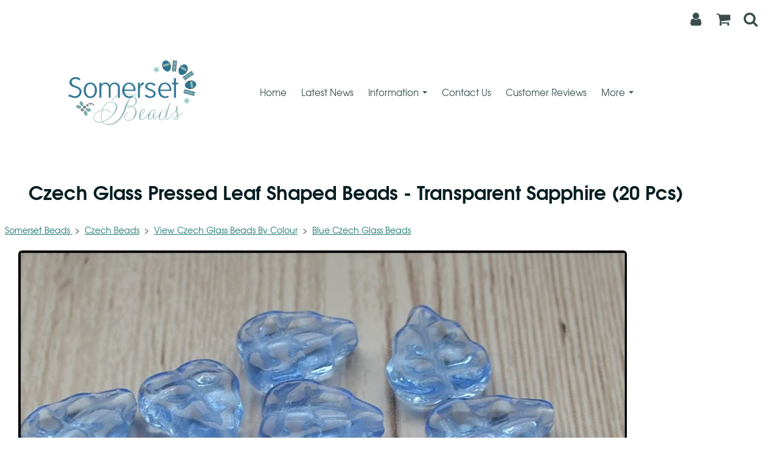

--- FILE ---
content_type: text/html; charset=utf-8
request_url: https://www.somersetbeads.co.uk/ourshop/prod_7713927-Czech-Glass-Pressed-Leaf-Shaped-Beads-Transparent-Sapphire-20-Pcs.html
body_size: 17280
content:

<!DOCTYPE html> <!--[if lt IE 7]> <html class="no-js ie lt-ie10 lt-ie9 lt-ie8 lt-ie7"> <![endif]--> <!--[if IE 7]> <html class="no-js ie ie7 lt-ie10 lt-ie9 lt-ie8"> <![endif]--> <!--[if IE 8]> <html class="no-js ie ie8 lt-ie10 lt-ie9"> <![endif]--> <!--[if IE 9]> <html class="no-js ie ie9 lt-ie10"> <![endif]--> <!--[if gt IE 9]> <html class="no-js ie not-ie-legacy"> <![endif]--> <!--[if !IE]><!--> <html class="wdk-theme no-js font-size--med"> <!--<![endif]--> <head> <meta http-equiv="X-UA-Compatible" content="IE=edge,chrome=1" /> <meta name="viewport" content="width=device-width, initial-scale=1.0" /> <meta name="format-detection" content="telephone=no" /> <link rel="stylesheet" href="https://assetsbeta.create-cdn.net/_assets/livesites/feature/content-builder/content-builder.min.css?c3a94556c6f2d86fe90489f8b8802cc0"> <title>Blue Czech Glass Pressed Leaf Beads | somersetbeads.co.uk</title> <meta name="keywords" content=""/> <meta name="description" content="These beautiful sapphire glass leaf shaped beads are perfect for jewellery making. Mix with other materials or use on their own as charms or dangles."/> <meta name="MSSmartTagsPreventParsing" content="TRUE"/> <link rel="shortcut icon" href="https://sites.create-cdn.net/sitefiles/33/2/3/332379/favicon.ico?69f98c8c2b7d1a009392a0746f76699c" /> <script src="https://assetsbeta.create-cdn.net/_assets/livesites/component/common/jquery-3.7.1.min.js?2c872dbe60f4ba70fb85356113d8b35e" type="text/javascript"></script><script src="https://assetsbeta.create-cdn.net/_assets/livesites/component/common/jquery-migrate-3.5.2.min.js?88d82ba2bc432aa8ea45a71fb47ebccf" type="text/javascript"></script><script src="/include/js/loader.js?98c962738508eab9bc1b11b07bdb26eb"></script><!-- Global site tag (gtag.js) - Google Analytics --><script type="text/javascript" src="https://www.googletagmanager.com/gtag/js?id=G-JNE452KQ6T" async></script><script type="text/javascript" >    var siteid = 332379;
    window.dataLayer = window.dataLayer || [];
    function gtag(){dataLayer.push(arguments);}
    gtag('js', new Date());
    gtag('config', 'G-JNE452KQ6T', {
      'siteid': siteid
    });

    gtag('config', 'G-KY8E2SKHRZ');    
    $(function(){
      if (window.events) {
        var shopCurrency = 'GBP';
        window.events.on('addToBasket', function (data, source) {
          if(gtag) {
            let item_list_id = 'product_page';
            let item_list_name = 'Product Page';

            if(source === 'category_page') {
              item_list_id = 'category_page';
              item_list_name = 'Category Page';
            }

            gtag("event", "add_to_cart", {
              currency: shopCurrency,
              value: data.price * data.quantity,
              items: [
                {
                item_id: data.ID,
                item_name: data.title,
                item_list_id: item_list_id,
                item_list_name: item_list_name,
                price: data.price,
                quantity: data.quantity,
                }
              ]
            });
          }
        });

        window.events.on('removeFromBasket', function (data) {
          if(gtag) {
            gtag("event", "remove_from_cart", {
              currency: shopCurrency,
              value: data.price * data.quantity,
              items: [
                {
                item_id: data.ID,
                item_name: data.title,
                item_list_id: 'basket',
                item_list_name: 'Basket',
                price: data.price,
                quantity: data.quantity,
                }
              ]
            });
          }
        })

        window.events.on('checkoutStart', function (data) {
          if(gtag) {
            let basketItems = data.basket.map(function(product) {
              return {
                item_id: product.ID,
                item_name: product.title,
                price: product.price,
                quantity: product.quantity
              }
            });

            gtag("event", "begin_checkout", {
              value: data.amount,
              currency: data.currency,
              items: basketItems
            });
          }

        });

        window.events.on('checkoutComplete', function (data) {
          if(gtag) {
            let basketItems = data.basket.map(function(product) {
              return {
                item_id: product.ID,
                item_name: product.title,
                price: product.price,
              }
            })

            gtag("event", "purchase", {
              currency: data.currency,
              transaction_id: data.transaction_id,
              value: data.amount,
              coupon: data.discount_code,
              shipping: data.postage_price,
              items: basketItems,
            })
          }
        });

        window.events.on('productView', function (data) {
          if(gtag) {
            gtag("event", "view_item", {
              currency: shopCurrency,
              value: 0,
              items: [
                {
                item_id: data.ID,
                item_name: data.title,
                item_list_id: "product_page",
                item_list_name: "Product Page",
                price: data.price
                }
              ]
            });
          }
        })

        window.events.on('checkoutStage', function (step) {
          if(gtag) {
            gtag("event", "checkout", {
              'step': step
            });
          }
        })

        window.events.on('formSubmitting', function(data){
          if(gtag) {
            gtag("event", "form_submit", data);
          }
        });
      }
    });
</script><link rel="stylesheet" type="text/css" href="https://fonts.googleapis.com/css?display=swap&family=Nunito:300,400,600,700"><style>@font-face {font-family: "font awesome";font-style: normal;font-weight: normal;font-display: swap;src: url("https://create-cdn.net/_assets/fonts/template-fonts/icons/fontawesome/fontawesome.eot?20141125");src: url("https://create-cdn.net/_assets/fonts/template-fonts/icons/fontawesome/fontawesome.eot?iefix&20141125") format("embedded-opentype"), url("https://create-cdn.net/_assets/fonts/template-fonts/icons/fontawesome/fontawesome.woff?20141125") format("woff"), url("https://create-cdn.net/_assets/fonts/template-fonts/icons/fontawesome/fontawesome.ttf?20141125") format("truetype"), url("https://create-cdn.net/_assets/fonts/template-fonts/icons/fontawesome/fontawesome.svg#font-awesome?20141125") format("svg"),url("https://create-cdn.net/_assets/fonts/template-fonts/icons/fontawesome/fontawesome.ttf?20141125") format("truetype")}@font-face {font-family: "texgyreadventor";font-style: normal;font-weight: normal;font-display: swap;src: url("https://create-cdn.net/_assets/fonts/template-fonts/regular/texgyreadventor/texgyreadventor.eot");src: url("https://create-cdn.net/_assets/fonts/template-fonts/regular/texgyreadventor/texgyreadventor.eot?iefix") format("embedded-opentype"), url("https://create-cdn.net/_assets/fonts/template-fonts/regular/texgyreadventor/texgyreadventor.woff") format("woff"), url("https://create-cdn.net/_assets/fonts/template-fonts/regular/texgyreadventor/texgyreadventor.ttf") format("truetype"), url("https://create-cdn.net/_assets/fonts/template-fonts/regular/texgyreadventor/texgyreadventor.svg#texgyreadventor") format("svg"),url("https://create-cdn.net/_assets/fonts/template-fonts/regular/texgyreadventor/texgyreadventor.ttf") format("truetype")}@font-face {font-family: "texgyreadventor";font-style: normal;font-weight: bold;font-display: swap;src: url("https://create-cdn.net/_assets/fonts/template-fonts/bold/texgyreadventor/texgyreadventor.eot");src: url("https://create-cdn.net/_assets/fonts/template-fonts/bold/texgyreadventor/texgyreadventor.eot?iefix") format("embedded-opentype"), url("https://create-cdn.net/_assets/fonts/template-fonts/bold/texgyreadventor/texgyreadventor.woff") format("woff"), url("https://create-cdn.net/_assets/fonts/template-fonts/bold/texgyreadventor/texgyreadventor.ttf") format("truetype"), url("https://create-cdn.net/_assets/fonts/template-fonts/bold/texgyreadventor/texgyreadventor.svg#texgyreadventor") format("svg"),url("https://create-cdn.net/_assets/fonts/template-fonts/bold/texgyreadventor/texgyreadventor.ttf") format("truetype")}@font-face {font-family: "texgyreadventor";font-style: italic;font-weight: bold;font-display: swap;src: url("https://create-cdn.net/_assets/fonts/template-fonts/bolditalic/texgyreadventor/texgyreadventor.eot");src: url("https://create-cdn.net/_assets/fonts/template-fonts/bolditalic/texgyreadventor/texgyreadventor.eot?iefix") format("embedded-opentype"), url("https://create-cdn.net/_assets/fonts/template-fonts/bolditalic/texgyreadventor/texgyreadventor.woff") format("woff"), url("https://create-cdn.net/_assets/fonts/template-fonts/bolditalic/texgyreadventor/texgyreadventor.ttf") format("truetype"), url("https://create-cdn.net/_assets/fonts/template-fonts/bolditalic/texgyreadventor/texgyreadventor.svg#texgyreadventor") format("svg"),url("https://create-cdn.net/_assets/fonts/template-fonts/bolditalic/texgyreadventor/texgyreadventor.ttf") format("truetype")}@font-face {font-family: "texgyreadventor";font-style: italic;font-weight: normal;font-display: swap;src: url("https://create-cdn.net/_assets/fonts/template-fonts/italic/texgyreadventor/texgyreadventor.eot");src: url("https://create-cdn.net/_assets/fonts/template-fonts/italic/texgyreadventor/texgyreadventor.eot?iefix") format("embedded-opentype"), url("https://create-cdn.net/_assets/fonts/template-fonts/italic/texgyreadventor/texgyreadventor.woff") format("woff"), url("https://create-cdn.net/_assets/fonts/template-fonts/italic/texgyreadventor/texgyreadventor.ttf") format("truetype"), url("https://create-cdn.net/_assets/fonts/template-fonts/italic/texgyreadventor/texgyreadventor.svg#texgyreadventor") format("svg"),url("https://create-cdn.net/_assets/fonts/template-fonts/italic/texgyreadventor/texgyreadventor.ttf") format("truetype")}@font-face {font-family: "texgyreadventor";font-style: normal;font-weight: normal;font-display: swap;src: url("https://create-cdn.net/_assets/fonts/template-fonts/regular/texgyreadventor/texgyreadventor.eot");src: url("https://create-cdn.net/_assets/fonts/template-fonts/regular/texgyreadventor/texgyreadventor.eot?iefix") format("embedded-opentype"), url("https://create-cdn.net/_assets/fonts/template-fonts/regular/texgyreadventor/texgyreadventor.woff") format("woff"), url("https://create-cdn.net/_assets/fonts/template-fonts/regular/texgyreadventor/texgyreadventor.ttf") format("truetype"), url("https://create-cdn.net/_assets/fonts/template-fonts/regular/texgyreadventor/texgyreadventor.svg#texgyreadventor") format("svg"),url("https://create-cdn.net/_assets/fonts/template-fonts/regular/texgyreadventor/texgyreadventor.ttf") format("truetype")}</style><script>window.createSite = {"pageid":"2975659","currency":{"code":"GBP","pre":"&pound;","aft":""},"product":{"ID":"7713927","title":"Czech Glass Pressed Leaf Shaped Beads - Transparent Sapphire (20 Pcs)","shortdesc":"","price":"0.90","sku":"IN00","weight":"0.010","was_price":"2.25","id":"7713927"}};</script>
					  <meta property="og:type"							content="product" />
					  <meta property="og:url"							content="https://www.somersetbeads.co.uk/ourshop/prod_7713927-Czech-Glass-Pressed-Leaf-Shaped-Beads-Transparent-Sapphire-20-Pcs.html" />
					  <link rel="canonical"								href="https://www.somersetbeads.co.uk/ourshop/prod_7713927-Czech-Glass-Pressed-Leaf-Shaped-Beads-Transparent-Sapphire-20-Pcs.html" />
					  <meta property="og:title"							content="Blue Czech Glass Pressed Leaf Beads | somersetbeads.co.uk" />

					  <meta property="og:description"					content="Transparent sapphire blue Czech glass pressed leaf shaped beads. Detailing on both sides of the bead. These beautiful glass leaf shaped beads are perfect for jewellery making. Mix with other materials or use on their own as charms or dangles.
Description:
Czech Pressed Glass Leaf Beads&amp;nbsp;
Size:
10mm x 9mm with a 0.8mm hole running the length of the bead
Material:
Czech Glass
Quantity:
Sold in packs of 20 beads
We have photographed beads close up, they may seem larger than they actually are. Please check the sizes specified in the product description.
Colours may vary due to different monitor settings
&amp;nbsp;

&amp;nbsp;
We aim to dispatch your order within 24 hours, orders place before 12pm are usually dispatched the same day
Postage&amp;nbsp;
Full details here&amp;nbsp; -&amp;nbsp;Postage Rates
&amp;nbsp;
We offer a money back guarantee on all purchases&amp;nbsp;find out more here
Have a question? Why not check our&amp;nbsp;FAQ&amp;nbsp;
Want to know more?&amp;nbsp;&amp;nbsp;contact us&amp;nbsp;and we will be happy to answer your questions.
&amp;nbsp;
&amp;nbsp;" />
					  <meta property="og:site_name"						content="Somerset Beads" />

					  <meta property="product:retailer_title"			content="Somerset Beads" />
					  <meta property="product:product_link"				content="https://www.somersetbeads.co.uk/ourshop/prod_7713927-Czech-Glass-Pressed-Leaf-Shaped-Beads-Transparent-Sapphire-20-Pcs.html" />
					  <meta property="product:retailer_part_no"			content="IN00" />

					  <meta property="product:price:amount"				content="0.90" />
					  <meta property="product:price:currency"			content="GBP" />
					  <meta name="twitter:card" content="product" />

					  <meta property="twitter:data1"					content="0.90 GBP" />
					  <meta property="twitter:label1"					content="PRICE" />
						<meta property="twitter:data2"					content="" />
	 					<meta property="twitter:label2"					content="DESCRIPTION" /> <meta property="og:image"			content="https://sites.create-cdn.net/siteimages/33/2/3/332379/19/7/8/19780896/1000x1000.jpg?1643123767" /><meta property="product:brand"					content="Somerset Beads" /><meta property="product:weight:value"				content="0.010" />
								<meta property="product:weight:units"				content="kg" /> <meta property="product:availability"						content="oos" /><script type="application/ld+json">{"@context":"http:\/\/schema.org","@type":"Product","description":"Transparent sapphire blue Czech glass pressed leaf shaped beads. Detailing on both sides of the bead. These beautiful glass leaf shaped beads are perfect for jewellery making. Mix with other materials or use on their own as charms or dangles.\r\nDescription:\r\nCzech Pressed Glass Leaf Beads&amp;nbsp;\r\nSize:\r\n10mm x 9mm with a 0.8mm hole running the length of the bead\r\nMaterial:\r\nCzech Glass\r\nQuantity:\r\nSold in packs of 20 beads\r\nWe have photographed beads close up, they may seem larger than they actually are. Please check the sizes specified in the product description.\r\nColours may vary due to different monitor settings\r\n&amp;nbsp;\r\n\r\n&amp;nbsp;\r\nWe aim to dispatch your order within 24 hours, orders place before 12pm are usually dispatched the same day\r\nPostage&amp;nbsp;\r\nFull details here&amp;nbsp; -&amp;nbsp;Postage Rates\r\n&amp;nbsp;\r\nWe offer a money back guarantee on all purchases&amp;nbsp;find out more here\r\nHave a question? Why not check our&amp;nbsp;FAQ&amp;nbsp;\r\nWant to know more?&amp;nbsp;&amp;nbsp;contact us&amp;nbsp;and we will be happy to answer your questions.\r\n&amp;nbsp;\r\n&amp;nbsp;","name":"Czech Glass Pressed Leaf Shaped Beads - Transparent Sapphire (20 Pcs)","image":"https:\/\/sites.create-cdn.net\/siteimages\/33\/2\/3\/332379\/19\/7\/8\/19780896\/1000x1000.jpg?1643123767","offers":{"@type":"Offer","priceCurrency":"GBP","price":"0.90","availability":"http:\/\/schema.org\/OutOfStock","shippingDetails":{"@type":"OfferShippingDetails","weight":{"@type":"QuantitativeValue","value":"0.010","unitCode":"KGM"}}},"weight":{"@type":"QuantitativeValue","value":"0.010","unitCode":"KGM"},"sku":"IN00"}</script><link rel="stylesheet" href="https://assetsbeta.create-cdn.net/_assets/livesites/component/modal/modal.min.css?0712ddff8bb7c2ec4838ba17b29103f7" /><link rel="stylesheet" href="https://assetsbeta.create-cdn.net/_assets/livesites/component/session/session.min.css?d14ed9b57555828f24e1c7c78a5bfc7b" /><script type="text/javascript" src="https://assetsbeta.create-cdn.net/_assets/livesites/component/modal/modal.min.js?66520fc5d9421d9b4022a8910d693cbe" async></script><script src="https://assetsbeta.create-cdn.net/_assets/livesites/component/session/session.min.js?e9b6512c3cd27c880a4cc1ed03166ee2" defer></script><script src="https://assetsbeta.create-cdn.net/_assets/livesites/component/page-events/page-events.min.js?64345003a6529e9ec6053cb77419e3db"></script><meta name="google-site-verification" content="w8HQavox9gLhF8G_CxDVw98VvptLF_whEeuUpk_1Ftw" /> <link rel="apple-touch-icon" href="images/apple-touch-icon.png"> <meta name="p:domain_verify" content="315c690593fe017e9ad144752732ff75"/> <meta name="msvalidate.01" content="A15161AF23F32747EDF0089E9376C20C" /> <!-- Start of StatCounter Code for Default Guide --> <script type="text/javascript">
var sc_project=8592630; 
var sc_invisible=1; 
var sc_security="e5af4571"; 
var scJsHost = (("https:" == document.location.protocol) ?
"https://secure." : "http://www.");
document.write("<sc"+"ript type='text/javascript' src='" +
scJsHost+
"statcounter.com/counter/counter.js'></"+"script>");
</script> <noscript><div class="statcounter"><a title="shopify
analytics tool" href="http://statcounter.com/shopify/"
target="_blank"><img class="statcounter"
src="//c.statcounter.com/8592630/0/e5af4571/1/" alt="shopify
analytics tool"></a></div></noscript> <!-- End of StatCounter Code for Default Guide --><html lang = "en"><script src="https://assetsbeta.create-cdn.net/_assets/livesites/component/basket/basket.min.js?e1679b6159bb71c40ac7e4cf026ab9d4" async type="text/javascript"></script><link rel='stylesheet' href='/theme.min.css?98c962738508eab9bc1b11b07bdb26eb' type='text/css' /><link rel="stylesheet" type="text/css" href="/palette.css?98c962738508eab9bc1b11b07bdb26eb" media="screen"><!--Theme JS--><script type="text/javascript">function detect_ie(){var e=window.navigator.userAgent,t=e.indexOf("MSIE ");if(t>0){parseInt(e.substring(t+5,e.indexOf(".",t)),10);document.querySelector("html").className+=" ie"}else{if(e.indexOf("Trident/")>0){var n=e.indexOf("rv:");parseInt(e.substring(n+3,e.indexOf(".",n)),10);document.querySelector("html").className+=" ie"}else{var d=e.indexOf("Edge/");if(!(d>0))return document.querySelector("html").className+=" not-ie",!1;parseInt(e.substring(d+5,e.indexOf(".",d)),10);document.querySelector("html").className+=" edge"}}}function hasFlexGapSupport(){const e=document.createElement("div");e.style.display="flex",e.style.flexDirection="column",e.style.rowGap="1px",e.appendChild(document.createElement("div")),e.appendChild(document.createElement("div")),document.body.appendChild(e);const t=1===e.scrollHeight;return e.parentNode.removeChild(e),t}document.addEventListener("DOMContentLoaded",(function(){detect_ie();/iPad|iPhone|iPod/.test(navigator.userAgent)&&!window.MSStream&&!hasFlexGapSupport()&&document.documentElement.classList.add("flex-gap-not-supported")}));</script><script type="application/ld+json">
				{
				  "@context": "http://schema.org",
				  "@type": "WebSite",
				  "url": "https://www.somersetbeads.co.uk/",
				  "potentialAction": {
				    "@type": "SearchAction",
				    "target": "https://www.somersetbeads.co.uk/shop/search.php?q={search_term_string}",
				    "query-input": "required name=search_term_string"
				  }
				}</script><script>!function(e,t,n){function r(e,t){return typeof e===t}function s(){var e,t,n,s,i,o,a;for(var l in w)if(w.hasOwnProperty(l)){if(e=[],t=w[l],t.name&&(e.push(t.name.toLowerCase()),t.options&&t.options.aliases&&t.options.aliases.length))for(n=0;n<t.options.aliases.length;n++)e.push(t.options.aliases[n].toLowerCase());for(s=r(t.fn,"function")?t.fn():t.fn,i=0;i<e.length;i++)o=e[i],a=o.split("."),1===a.length?S[a[0]]=s:(!S[a[0]]||S[a[0]]instanceof Boolean||(S[a[0]]=new Boolean(S[a[0]])),S[a[0]][a[1]]=s),y.push((s?"":"no-")+a.join("-"))}}function i(e){var t=b.className,n=S._config.classPrefix||"";if(x&&(t=t.baseVal),S._config.enableJSClass){var r=new RegExp("(^|\\s)"+n+"no-js(\\s|$)");t=t.replace(r,"$1"+n+"js$2")}S._config.enableClasses&&(t+=" "+n+e.join(" "+n),x?b.className.baseVal=t:b.className=t)}function o(){return"function"!=typeof t.createElement?t.createElement(arguments[0]):x?t.createElementNS.call(t,"http://www.w3.org/2000/svg",arguments[0]):t.createElement.apply(t,arguments)}function a(e){return e.replace(/([a-z])-([a-z])/g,function(e,t,n){return t+n.toUpperCase()}).replace(/^-/,"")}function l(){var e=t.body;return e||(e=o(x?"svg":"body"),e.fake=!0),e}function f(e,n,r,s){var i,a,f,u,c="modernizr",d=o("div"),p=l();if(parseInt(r,10))for(;r--;)f=o("div"),f.id=s?s[r]:c+(r+1),d.appendChild(f);return i=o("style"),i.type="text/css",i.id="s"+c,(p.fake?p:d).appendChild(i),p.appendChild(d),i.styleSheet?i.styleSheet.cssText=e:i.appendChild(t.createTextNode(e)),d.id=c,p.fake&&(p.style.background="",p.style.overflow="hidden",u=b.style.overflow,b.style.overflow="hidden",b.appendChild(p)),a=n(d,e),p.fake?(p.parentNode.removeChild(p),b.style.overflow=u,b.offsetHeight):d.parentNode.removeChild(d),!!a}function u(e,t){return!!~(""+e).indexOf(t)}function c(e,t){return function(){return e.apply(t,arguments)}}function d(e,t,n){var s;for(var i in e)if(e[i]in t)return n===!1?e[i]:(s=t[e[i]],r(s,"function")?c(s,n||t):s);return!1}function p(e){return e.replace(/([A-Z])/g,function(e,t){return"-"+t.toLowerCase()}).replace(/^ms-/,"-ms-")}function v(t,n,r){var s;if("getComputedStyle"in e){s=getComputedStyle.call(e,t,n);var i=e.console;if(null!==s)r&&(s=s.getPropertyValue(r));else if(i){var o=i.error?"error":"log";i[o].call(i,"getComputedStyle returning null, its possible modernizr test results are inaccurate")}}else s=!n&&t.currentStyle&&t.currentStyle[r];return s}function m(t,r){var s=t.length;if("CSS"in e&&"supports"in e.CSS){for(;s--;)if(e.CSS.supports(p(t[s]),r))return!0;return!1}if("CSSSupportsRule"in e){for(var i=[];s--;)i.push("("+p(t[s])+":"+r+")");return i=i.join(" or "),f("@supports ("+i+") { #modernizr { position: absolute; } }",function(e){return"absolute"==v(e,null,"position")})}return n}function g(e,t,s,i){function l(){c&&(delete P.style,delete P.modElem)}if(i=!r(i,"undefined")&&i,!r(s,"undefined")){var f=m(e,s);if(!r(f,"undefined"))return f}for(var c,d,p,v,g,h=["modernizr","tspan","samp"];!P.style&&h.length;)c=!0,P.modElem=o(h.shift()),P.style=P.modElem.style;for(p=e.length,d=0;d<p;d++)if(v=e[d],g=P.style[v],u(v,"-")&&(v=a(v)),P.style[v]!==n){if(i||r(s,"undefined"))return l(),"pfx"!=t||v;try{P.style[v]=s}catch(y){}if(P.style[v]!=g)return l(),"pfx"!=t||v}return l(),!1}function h(e,t,n,s,i){var o=e.charAt(0).toUpperCase()+e.slice(1),a=(e+" "+z.join(o+" ")+o).split(" ");return r(t,"string")||r(t,"undefined")?g(a,t,s,i):(a=(e+" "+j.join(o+" ")+o).split(" "),d(a,t,n))}var y=[],w=[],C={_version:"3.4.0",_config:{classPrefix:"",enableClasses:!0,enableJSClass:!0,usePrefixes:!0},_q:[],on:function(e,t){var n=this;setTimeout(function(){t(n[e])},0)},addTest:function(e,t,n){w.push({name:e,fn:t,options:n})},addAsyncTest:function(e){w.push({name:null,fn:e})}},S=function(){};S.prototype=C,S=new S,S.addTest("eventlistener","addEventListener"in e),S.addTest("svg",!!t.createElementNS&&!!t.createElementNS("http://www.w3.org/2000/svg","svg").createSVGRect);var b=t.documentElement;S.addTest("classlist","classList"in b);var x="svg"===b.nodeName.toLowerCase();S.addTest("srcset","srcset"in o("img")),S.addTest("inlinesvg",function(){var e=o("div");return e.innerHTML="<svg/>","http://www.w3.org/2000/svg"==("undefined"!=typeof SVGRect&&e.firstChild&&e.firstChild.namespaceURI)});var T=function(){function e(e,t){var s;return!!e&&(t&&"string"!=typeof t||(t=o(t||"div")),e="on"+e,s=e in t,!s&&r&&(t.setAttribute||(t=o("div")),t.setAttribute(e,""),s="function"==typeof t[e],t[e]!==n&&(t[e]=n),t.removeAttribute(e)),s)}var r=!("onblur"in t.documentElement);return e}();C.hasEvent=T;var E=C.testStyles=f,_=function(){var e=navigator.userAgent,t=e.match(/w(eb)?osbrowser/gi),n=e.match(/windows phone/gi)&&e.match(/iemobile\/([0-9])+/gi)&&parseFloat(RegExp.$1)>=9;return t||n}();_?S.addTest("fontface",!1):E('@font-face {font-family:"font";src:url("https://")}',function(e,n){var r=t.getElementById("smodernizr"),s=r.sheet||r.styleSheet,i=s?s.cssRules&&s.cssRules[0]?s.cssRules[0].cssText:s.cssText||"":"",o=/src/i.test(i)&&0===i.indexOf(n.split(" ")[0]);S.addTest("fontface",o)}),S.addTest("details",function(){var e,t=o("details");return"open"in t&&(E("#modernizr details{display:block}",function(n){n.appendChild(t),t.innerHTML="<summary>a</summary>b",e=t.offsetHeight,t.open=!0,e=e!=t.offsetHeight}),e)});var R="Moz O ms Webkit",z=C._config.usePrefixes?R.split(" "):[];C._cssomPrefixes=z;var L=function(t){var r,s=prefixes.length,i=e.CSSRule;if("undefined"==typeof i)return n;if(!t)return!1;if(t=t.replace(/^@/,""),r=t.replace(/-/g,"_").toUpperCase()+"_RULE",r in i)return"@"+t;for(var o=0;o<s;o++){var a=prefixes[o],l=a.toUpperCase()+"_"+r;if(l in i)return"@-"+a.toLowerCase()+"-"+t}return!1};C.atRule=L;var j=C._config.usePrefixes?R.toLowerCase().split(" "):[];C._domPrefixes=j;var N={elem:o("modernizr")};S._q.push(function(){delete N.elem});var P={style:N.elem.style};S._q.unshift(function(){delete P.style}),C.testAllProps=h;var A=C.prefixed=function(e,t,n){return 0===e.indexOf("@")?L(e):(e.indexOf("-")!=-1&&(e=a(e)),t?h(e,t,n):h(e,"pfx"))};S.addTest("objectfit",!!A("objectFit"),{aliases:["object-fit"]}),s(),i(y),delete C.addTest,delete C.addAsyncTest;for(var k=0;k<S._q.length;k++)S._q[k]();e.Modernizr=S}(window,document);
function jsload(e,t){if(0===e.indexOf("/_assets/")&&(e=createCDNPath+e),jsload_files.indexOf(e)===-1){if("function"==typeof t){var s=document.createElement("script"),a=document.getElementsByTagName("script")[0];s.src=e,a.parentNode.insertBefore(s,a),t&&(s.onload=t)}else document.write(unescape('%3Cscript src="'+e+'"%3E%3C/script%3E'));jsload_files.push(e)}}var jsload_files=[];if("undefined"==typeof createCDNPath)var createCDNPath="https://create-cdn.net";

		 	if( ! Modernizr.classlist ){
				jsload('/_assets/shared/component/polyfill-classlist/polyfill-classlist.min.js');
		 	}
		

		 	if( ! Modernizr.eventlistener ){
				jsload('/_assets/shared/component/polyfill-eventlistener/polyfill-eventlistener.min.js');
		 	}</script> <style>
      body, .font--content { font-family: "texgyreadventor"; }
				.font--heading { font-family: "texgyreadventor"; }
				.font--logo { font-family: "nunito"; }
				.i { font-family: "font awesome" ; }      /* A comment to stop the syntax highlighting from breaking */

      /* Add the template background options */

      html {<!--WDK: templateoption:templatebg-->
      }</style> <link rel="stylesheet" href="https://create-cdn.net/_assets/livesites/component/csswizardry-grids-responsive/csswizardry-grids-responsive.min.css?20150528"> <!--[if lt IE 9]> <script src="https://create-cdn.net/_assets/livesites/component/html5shiv/html5shiv.min.js"></script> <![endif]--> <script>
      var firstBlock, headerBlock, blockContent
      function incorporateHeader() {
        // First-run setup
        if (!headerBlock) {
          firstBlock = document.querySelector('.block--incorporate-header')
          // If there's a sub-block, use that.
          if (firstBlock.querySelector('.block')) {
            firstBlock = firstBlock.querySelector('.block')
          }

          blockContent = firstBlock.getElementsByClassName('block__content')[0]
          if (!blockContent) {
            blockContent = firstBlock
          }
          headerBlock = document.getElementById('site-navigation')
          // Split and find as running the regex directly on className did not work.
          var firstBlockPalette = firstBlock.className.split(' ').find(function (e) {
            return /^palette-[a-zA-Z0-9_-]+$/.test(e)
          })
          var headerBlocks = headerBlock.children
          for (var i = 0; i < headerBlocks.length; i++) {
            //Remove existing palette class
            headerBlocks[i].className.replace(/(s|^)palette-[a-zA-Z0-9_-]+($|s)/, ' ')
            if (firstBlockPalette) {
              headerBlocks[i].classList.add(firstBlockPalette)
            }
          }
          // The header now needs the incorporated class
          headerBlock.classList.add('header--incorporated')
          // Re-run on resize
          window.addEventListener('resize', incorporateHeader, true)
          // Run again when things have finished running
          window.setTimeout(incorporateHeader, 0)

          var headerImages = headerBlock.querySelectorAll('img')
          for (var i = 0; i < headerImages.length; i++) {
            var image = headerImages[i]
            image.addEventListener('load', incorporateHeader)
          }
        }
        var headerHeight = headerBlock.scrollHeight
        document.body.style.setProperty('--header-height', headerHeight + 'px')
      }</script> </head> <body class="wdk_columnCount_0 has-banner--type-4 has-wallpaper page-type-shop has-shop has-basket heading--med button--pill theme--button-pill theme--corner-round theme--corner-radius-small theme--card-solid theme--divider-solid theme--link-underline wdk-theme-body template-rwd template-structure-167"> <div id="site-wrapper" class="site-wrapper"> <header id="site-navigation" class="site-header is-content-builder"> <!----><section data-save-timestamp="1679071069433" id="block_1376135" data-cb-blocktype="HeaderOneBlock" data-cb-version="3.20.1" class="block block--full-width js-block--block_1376 block--pad-top-25 block--pad-bottom-25 s-header-block block--header block--pad-0"><!----> <div class="block__content"><div class="s-header"><div class="s-header__bar b-display-none--md b-line-height--xs b-padding-y-15--xs"><div class="container"><div class="row"><div class="col-xs-12 b-flex--xs b-flex--center"><ul class="s-header__menu-toggle list-inline b-margin-b-0--xs b-text-left--xs b-font-size-18--xs b-line-height--0"><button type="button" class="s-menu-icon hamburger hamburger--squeeze js-mobile-open uneditable-element js-mobile-open"><span aria-hidden="true" class="hamburger-box"><span class="hamburger-inner icon"></span></span> <span class="hamburger-label b-font-size-16--xs">Menu</span></button> <button type="button" class="hamburger hamburger--squeeze js-mobile-close s-header__menu-close b-display-none--xs uneditable-element js-mobile-close"><span aria-hidden="true" class="hamburger-box"><span class="hamburger-inner icon"></span></span> <span class="hamburger-label b-font-size-16--xs b-margin-l-5--xs">Menu</span></button></ul> <ul class="s-header__shop-icons sm sm-shop b-margin-b-0--xs b-text-right--xs b-flex--grow-1"><li id="site-account" data-name="accountlogin" data-sm-reverse="true" class="editable-element editable-element--account_login site-account sm-shop-toggle-wrapper"><a href="/account/" class="sm-shop-toggle"><span class="icon sm-shop-toggle__icon"> <svg viewBox="0 0 1792 1792" xmlns="http://www.w3.org/2000/svg"><path d="M1536 1399q0 109-62.5 187t-150.5 78h-854q-88 0-150.5-78t-62.5-187q0-85 8.5-160.5t31.5-152 58.5-131 94-89 134.5-34.5q131 128 313 128t313-128q76 0 134.5 34.5t94 89 58.5 131 31.5 152 8.5 160.5zm-256-887q0 159-112.5 271.5t-271.5 112.5-271.5-112.5-112.5-271.5 112.5-271.5 271.5-112.5 271.5 112.5 112.5 271.5z"/></svg></span> <span class="sm-shop-toggle__text icon-text">account</span></a></li> <li data-name="shopbasket" data-sm-reverse="true" class="editable-element editable-element--shop-basket shop-basket sm-shop-toggle-wrapper"><a class="sm-shop-toggle"><span class="icon sm-shop-toggle__icon"> <svg viewBox="0 0 1792 1792" xmlns="http://www.w3.org/2000/svg"><path d="M704 1536q0 52-38 90t-90 38-90-38-38-90 38-90 90-38 90 38 38 90zm896 0q0 52-38 90t-90 38-90-38-38-90 38-90 90-38 90 38 38 90zm128-1088v512q0 24-16.5 42.5t-40.5 21.5l-1044 122q13 60 13 70 0 16-24 64h920q26 0 45 19t19 45-19 45-45 19h-1024q-26 0-45-19t-19-45q0-11 8-31.5t16-36 21.5-40 15.5-29.5l-177-823h-204q-26 0-45-19t-19-45 19-45 45-19h256q16 0 28.5 6.5t19.5 15.5 13 24.5 8 26 5.5 29.5 4.5 26h1201q26 0 45 19t19 45z"/></svg></span> <span class="sm-shop-toggle__text icon-text">basket</span></a> <ul class="mega-menu sm-basket-dropdown"><li><div class="b-basket-dropdown"><button class="b-basket-close hamburger hamburger--squeeze is-active js-basket-close b-line-height--xs"><span aria-hidden="true" class="hamburger-box"><span class="hamburger-inner"></span></span></button> <header class="b-basket-dropdown__header"><h2 class="heading heading--delta font--heading">
              Basket</h2> <span><span class="wdk_basket_total_items"></span> Items</span></header> <div class="card  b-text-center--xs if-empty-basket b-padding-y-15--xs b-padding-x-15--xs"><!----> 
            Your basket is currently empty</div> <div class="b-basket-dropdown__items if-basket"><ol class="b-basket-dropdown__items-list"> <script type="template/basket-item"> <li class="b-basket-dropdown__item"><div class="b-basket-dropdown__item-image">                  {\!WDK:if:basket:item:imageSrc!}                  <img width="70" src="{!WDK:basket:item:imageSrc!}" loading="lazy">                  {\!WDK:endif!}                </div> <div class="b-basket-dropdown__item-qty"><span>                    {!WDK:basket:item:quantity!}                  </span></div> <div class="b-basket-dropdown__item-details"><div class="b-flex--flexible"><div class="b-basket-dropdown__item-title">                      {!WDK:basket:item:name!}                    </div>                    {\!WDK:if:basket:item:options!}                    {!WDK:basket:item:options:start!}                    <div class="b-basket-dropdown__item-variation">                      {!WDK:basket:item:option:name!}:                      {!WDK:basket:item:option:value!}                    </div>                    {!WDK:basket:item:options:end!}                    {\!WDK:endif!}                  </div> <div class="b-basket-dropdown__item-price">                    {\!WDK:if:plugin:tax:current:exclusive!}                    {!WDK:basket:item:ex_vat_subTotal!}                    {\!WDK:else!}                    {!WDK:basket:item:subTotal!}                    {\!WDK:endif!}                  </div></div></li> </script> </ol></div> <footer class="b-basket-dropdown__footer  if-basket"><div class="b-basket-dropdown__total"><div class="b-basket-dropdown__total-label">
                Sub Total</div> <div class="b-basket-dropdown__total-price"> <span class="wdk_basket_total"></span> </div></div> <div class="b-basket-dropdown__buttons"><a href="/ourshop/basket" class="button button--tertiary is-full">Basket</a> <a href="/ourshop/checkout" class="button button--primary is-full">Checkout</a></div></footer></div></li></ul></li> <li id="site-search" data-name="shopsearch" data-sm-reverse="true" class="editable-element editable-element--shop-search shop-search sm-shop-toggle-wrapper"><a class="sm-shop-toggle"><span class="icon sm-shop-toggle__icon"> <svg viewBox="0 0 1792 1792" xmlns="http://www.w3.org/2000/svg"><path d="M1216 832q0-185-131.5-316.5t-316.5-131.5-316.5 131.5-131.5 316.5 131.5 316.5 316.5 131.5 316.5-131.5 131.5-316.5zm512 832q0 52-38 90t-90 38q-54 0-90-38l-343-342q-179 124-399 124-143 0-273.5-55.5t-225-150-150-225-55.5-273.5 55.5-273.5 150-225 225-150 273.5-55.5 273.5 55.5 225 150 150 225 55.5 273.5q0 220-124 399l343 343q37 37 37 90z"/></svg></span> <span class="sm-shop-toggle__text icon-text">Search</span></a> <ul class="mega-menu"><li><div class="sm-shop-dropdown-item"><form method="get" action="/shop/search.php" name="sideSearchForm" class="form site-search"><fieldset class="fieldset"><legend class="legend">
                Search the shop</legend> <input id="shop_search_header" name="q" type="search" placeholder="" class="text-input"> <button type="submit" class="button"><span class="icon sm-shop-toggle__icon"> <svg viewBox="0 0 1792 1792" xmlns="http://www.w3.org/2000/svg"><path d="M1216 832q0-185-131.5-316.5t-316.5-131.5-316.5 131.5-131.5 316.5 131.5 316.5 316.5 131.5 316.5-131.5 131.5-316.5zm512 832q0 52-38 90t-90 38q-54 0-90-38l-343-342q-179 124-399 124-143 0-273.5-55.5t-225-150-150-225-55.5-273.5 55.5-273.5 150-225 225-150 273.5-55.5 273.5 55.5 225 150 150 225 55.5 273.5q0 220-124 399l343 343q37 37 37 90z"/></svg></span> <span class="icon-text">Search</span></button></fieldset></form></div></li></ul></li></ul></div></div></div></div> <div class="container"><div class="row"><div class="col-xs-12"><ul class="s-navigation list-inline clearfix b-flex--xs b-flex--center b-margin-b-0--xs b-padding-y-30--xs"><li itemscope="itemscope" itemtype="http://schema.org/Organization" class="s-header__item s-header__item--logo b-flex--grow-0 b-flex--shrink-0 b-line-height--0 b-display-block--xs b-text-center--xs b-text-left--md"><a data-name="logo" itemprop="url" href="/" class="editable-element editable-element--logo logo-container b-logo-center--xs b-logo-reset--md"><!----> <figure data-name="logo-image" data-imagesize="100" itemprop="logo" class="editable-element editable-element--image b-img has-max-sizes" style="--image-size:100;--image-width-max:375px;--image-height-max:110px;"><div class="editable-element--image--cover"><img src="https://sites.create-cdn.net/siteimages/33/2/3/332379/20/1/5/20154559/1000x512.png?1663149372" data-id="20154559" alt="Somerset Beads - Bead Shop Uk" sizes="(min-width: 1000px) 1000px, 100vw" class="logo logo--image cb-editable-img" style="object-position:50% 50%;font-family:'object-fit: cover; object-position: 50% 50%;';" loading="eager" data-pin-media="https://sites.create-cdn.net/siteimages/33/2/3/332379/20/1/5/20154559/1000x512.png?1663149372" srcset="https://sites.create-cdn.net/siteimages/33/2/3/332379/20/1/5/20154559/1000x512.png?1663149372 1000w, https://sites.create-cdn.net/siteimages/33/2/3/332379/20/1/5/20154559/500x256.png?1663149372 500w, https://sites.create-cdn.net/siteimages/33/2/3/332379/20/1/5/20154559/350x179.png?1663149372 350w, https://sites.create-cdn.net/siteimages/33/2/3/332379/20/1/5/20154559/200x102.png?1663149372 200w, https://sites.create-cdn.net/siteimages/33/2/3/332379/20/1/5/20154559/50x26.png?1663149372 50w" width="1000" height="512" data-final-tag="true"></div></figure></a></li> <li id="site-menu" role="navigation" class="s-navigation__item s-navigation__item--menu b-flex--grow-1 b-flex--shrink-1 b-text-right--md"><nav data-name="menu" class="js-menu-nav b-line-height--0 s-menu"><button type="button" class="s-menu-close hamburger hamburger--squeeze is-active js-mobile-inside-close b-padding-y-30--xs b-padding-x-30--xs b-line-height--xs"><span aria-hidden="true" class="hamburger-box"><span class="hamburger-inner icon"></span></span></button> <div class="s-menu-container"><span class="js-menu__container-block_1376_sticky--false b-display-inline-block--md s-menu--loading"> <ul class="editable-element editable-element--menu  "> <li class="js-menu__more-item-block_1376_sticky--false "> <a  href="/">
                    Home                  </a> </li> <li class="js-menu__more-item-block_1376_sticky--false "> <a  href="/latestnews.html">
                    Latest News                  </a> </li> <li class="js-menu__more-item-block_1376_sticky--false "> <a  href="/info.html">
                    Information                  </a> <ul class="editable-element editable-element--menu  "> <li class="js-menu__more-item-block_1376_sticky--false "> <a  href="/aboutus.html">
                    About Us                  </a> </li> <li class="js-menu__more-item-block_1376_sticky--false "> <a  href="/guarantee.html">
                    Guarantee                  </a> </li> <li class="js-menu__more-item-block_1376_sticky--false "> <a  href="/tandc.html">
                    T&Cs                  </a> </li> <li class="js-menu__more-item-block_1376_sticky--false "> <a  href="/faq.html">
                    FAQ                  </a> </li> <li class="js-menu__more-item-block_1376_sticky--false "> <a  href="/shippingandreturns.html">
                    Shipping & Returns                  </a> </li> <li class="js-menu__more-item-block_1376_sticky--false "> <a  href="/jewellerymakingbasics.html">
                    Jewellery Making Basics                  </a> <ul class="editable-element editable-element--menu  "> <li class="js-menu__more-item-block_1376_sticky--false "> <a  href="/aguidetobeadtypes.html">
                    A Guide To Bead Types                  </a> </li> <li class="js-menu__more-item-block_1376_sticky--false "> <a  href="/howmanybeadsdoineed.html">
                    How many beads do I need                  </a> </li> <li class="js-menu__more-item-block_1376_sticky--false "> <a  href="/what-are-jewellery-findings.html">
                    What are Jewellery Findings?                  </a> </li> <li class="js-menu__more-item-block_1376_sticky--false "> <a  href="/tools-for-making-jewellery.html">
                    Tools For Making Jewellery                  </a> </li> <li class="js-menu__more-item-block_1376_sticky--false "> <a  href="/howtoopenandcloseajumpring.html">
                    How to Open & Close A Jump Ring                  </a> </li> </ul> </li> </ul> </li> <li class="js-menu__more-item-block_1376_sticky--false "> <a  href="/contactus.html">
                    Contact Us                   </a> </li> <li class="js-menu__more-item-block_1376_sticky--false "> <a  href="/testimonials.html">
                    Customer Reviews                  </a> </li> <li class="js-menu__more-item-block_1376_sticky--false "> <a  href="/somerset-beads-beady-blog">
                    Somerset Beads Beady Blog                  </a> </li> <li class="js-menu__more-container-block_1376_sticky--false b-display-none--xs"> <a>More</a> <ul></ul> </li> </ul> </span></div> </nav></li> <li class="s-navigation__item s-navigation__item--shop b-flex--grow-0 b-flex--shrink-0 b-display-none--xs b-display-inline-block--md"><ul class="sm sm-shop b-line-height--0"><li id="site-account" data-name="accountlogin" data-sm-reverse="true" class="editable-element editable-element--account_login site-account sm-shop-toggle-wrapper"><a href="/account/" class="sm-shop-toggle"><span class="icon sm-shop-toggle__icon"> <svg viewBox="0 0 1792 1792" xmlns="http://www.w3.org/2000/svg"><path d="M1536 1399q0 109-62.5 187t-150.5 78h-854q-88 0-150.5-78t-62.5-187q0-85 8.5-160.5t31.5-152 58.5-131 94-89 134.5-34.5q131 128 313 128t313-128q76 0 134.5 34.5t94 89 58.5 131 31.5 152 8.5 160.5zm-256-887q0 159-112.5 271.5t-271.5 112.5-271.5-112.5-112.5-271.5 112.5-271.5 271.5-112.5 271.5 112.5 112.5 271.5z"/></svg></span> <span class="sm-shop-toggle__text icon-text">account</span></a></li> <li data-name="shopbasket" data-sm-reverse="true" class="editable-element editable-element--shop-basket shop-basket sm-shop-toggle-wrapper"><a class="sm-shop-toggle"><span class="icon sm-shop-toggle__icon"> <svg viewBox="0 0 1792 1792" xmlns="http://www.w3.org/2000/svg"><path d="M704 1536q0 52-38 90t-90 38-90-38-38-90 38-90 90-38 90 38 38 90zm896 0q0 52-38 90t-90 38-90-38-38-90 38-90 90-38 90 38 38 90zm128-1088v512q0 24-16.5 42.5t-40.5 21.5l-1044 122q13 60 13 70 0 16-24 64h920q26 0 45 19t19 45-19 45-45 19h-1024q-26 0-45-19t-19-45q0-11 8-31.5t16-36 21.5-40 15.5-29.5l-177-823h-204q-26 0-45-19t-19-45 19-45 45-19h256q16 0 28.5 6.5t19.5 15.5 13 24.5 8 26 5.5 29.5 4.5 26h1201q26 0 45 19t19 45z"/></svg></span> <span class="sm-shop-toggle__text icon-text">basket</span></a> <ul class="mega-menu sm-basket-dropdown"><li><div class="b-basket-dropdown"><button class="b-basket-close hamburger hamburger--squeeze is-active js-basket-close b-line-height--xs"><span aria-hidden="true" class="hamburger-box"><span class="hamburger-inner"></span></span></button> <header class="b-basket-dropdown__header"><h2 class="heading heading--delta font--heading">
              Basket</h2> <span><span class="wdk_basket_total_items"></span> Items</span></header> <div class="card  b-text-center--xs if-empty-basket b-padding-y-15--xs b-padding-x-15--xs"><!----> 
            Your basket is currently empty</div> <div class="b-basket-dropdown__items if-basket"><ol class="b-basket-dropdown__items-list"> <script type="template/basket-item"> <li class="b-basket-dropdown__item"><div class="b-basket-dropdown__item-image">                  {\!WDK:if:basket:item:imageSrc!}                  <img width="70" src="{!WDK:basket:item:imageSrc!}" loading="lazy">                  {\!WDK:endif!}                </div> <div class="b-basket-dropdown__item-qty"><span>                    {!WDK:basket:item:quantity!}                  </span></div> <div class="b-basket-dropdown__item-details"><div class="b-flex--flexible"><div class="b-basket-dropdown__item-title">                      {!WDK:basket:item:name!}                    </div>                    {\!WDK:if:basket:item:options!}                    {!WDK:basket:item:options:start!}                    <div class="b-basket-dropdown__item-variation">                      {!WDK:basket:item:option:name!}:                      {!WDK:basket:item:option:value!}                    </div>                    {!WDK:basket:item:options:end!}                    {\!WDK:endif!}                  </div> <div class="b-basket-dropdown__item-price">                    {\!WDK:if:plugin:tax:current:exclusive!}                    {!WDK:basket:item:ex_vat_subTotal!}                    {\!WDK:else!}                    {!WDK:basket:item:subTotal!}                    {\!WDK:endif!}                  </div></div></li> </script> </ol></div> <footer class="b-basket-dropdown__footer  if-basket"><div class="b-basket-dropdown__total"><div class="b-basket-dropdown__total-label">
                Sub Total</div> <div class="b-basket-dropdown__total-price"> <span class="wdk_basket_total"></span> </div></div> <div class="b-basket-dropdown__buttons"><a href="/ourshop/basket" class="button button--tertiary is-full">Basket</a> <a href="/ourshop/checkout" class="button button--primary is-full">Checkout</a></div></footer></div></li></ul></li> <li id="site-search" data-name="shopsearch" data-sm-reverse="true" class="editable-element editable-element--shop-search shop-search sm-shop-toggle-wrapper"><a class="sm-shop-toggle"><span class="icon sm-shop-toggle__icon"> <svg viewBox="0 0 1792 1792" xmlns="http://www.w3.org/2000/svg"><path d="M1216 832q0-185-131.5-316.5t-316.5-131.5-316.5 131.5-131.5 316.5 131.5 316.5 316.5 131.5 316.5-131.5 131.5-316.5zm512 832q0 52-38 90t-90 38q-54 0-90-38l-343-342q-179 124-399 124-143 0-273.5-55.5t-225-150-150-225-55.5-273.5 55.5-273.5 150-225 225-150 273.5-55.5 273.5 55.5 225 150 150 225 55.5 273.5q0 220-124 399l343 343q37 37 37 90z"/></svg></span> <span class="sm-shop-toggle__text icon-text">Search</span></a> <ul class="mega-menu"><li><div class="sm-shop-dropdown-item"><form method="get" action="/shop/search.php" name="sideSearchForm" class="form site-search"><fieldset class="fieldset"><legend class="legend">
                Search the shop</legend> <input id="shop_search_header" name="q" type="search" placeholder="" class="text-input"> <button type="submit" class="button"><span class="icon sm-shop-toggle__icon"> <svg viewBox="0 0 1792 1792" xmlns="http://www.w3.org/2000/svg"><path d="M1216 832q0-185-131.5-316.5t-316.5-131.5-316.5 131.5-131.5 316.5 131.5 316.5 316.5 131.5 316.5-131.5 131.5-316.5zm512 832q0 52-38 90t-90 38q-54 0-90-38l-343-342q-179 124-399 124-143 0-273.5-55.5t-225-150-150-225-55.5-273.5 55.5-273.5 150-225 225-150 273.5-55.5 273.5 55.5 225 150 150 225 55.5 273.5q0 220-124 399l343 343q37 37 37 90z"/></svg></span> <span class="icon-text">Search</span></button></fieldset></form></div></li></ul></li></ul></li></ul></div></div></div></div></div> </section><span class="rendered-assets"><script src="https://assetsbeta.create-cdn.net/_assets/livesites/feature/content-builder/static/js/jquery.smartmenus.min.js?3.20.1"></script> <script src="https://assetsbeta.create-cdn.net/_assets/livesites/feature/content-builder/static/js/menu-resize.min.js?3.20.1"></script></span><span class="rendered-assets"><script>
  if (typeof trackUnsplashImages === 'undefined') {
    function trackUnsplashImages () {
      let unsplashImages = document.querySelectorAll('.js-track-unsplash,.cb-track-unsplash')
      let unsplashIDs = []
      for (var img of unsplashImages) {
        unsplashIDs.push(img.getAttribute('data-external-id'))
      }

      if ( unsplashIDs.length ) {
        // Create an img tag to go to the tracking url
        let img = document.createElement('img')
        img.src = 'https://views.unsplash.com/v?app_id=92877&photo_id=' + unsplashIDs.join()
      }
    }

    document.addEventListener('DOMContentLoaded', function () {
      trackUnsplashImages();
    });
  }</script> <script>initMenuResize("js-menu__container-block_1376_sticky--false", "js-menu__more-container-block_1376_sticky--false")</script></span> </header> <main id="site-content" class="structure__item structure__item--page site-content"> <div class="structure__item__utility clearfix"> <div role="main" class="site-main"> <h1
              class="site-main__page-title wdk_content-pagetitle heading heading--alpha font--heading"
            > <span class="heading__utility">Czech Glass Pressed Leaf Shaped Beads - Transparent Sapphire (20 Pcs)</span> </h1>
            <!--WDK Start Product-->

<link href="https://assetsbeta.create-cdn.net/_assets/livesites/feature/shop-product/shop-product.min.css?77d5d93d0204ac13dafcde969d6d764b" rel="stylesheet" type="text/css" />
<style>
  .container-mimic {
    width: 100%;
    max-width: 1170px;
    padding-inline: 30px;
    margin-inline: auto;
  }

  .container-mimic:has(.block) {
    max-width: none;
    padding-inline: 0;
  }

  .site-wrapper .site-main__page-title {
    margin-inline: auto;
  }

  .structure__item__utility {
    padding-inline: unset;
    max-width: unset;
    list-style: none;
  }

  @media (min-width: 992px) {
    .summary-col {
      max-width: 400px;
      flex-shrink: 0;
    }
  }
</style>


<script>
  function setFeatured(url, alt, index) {
    $('#featimg')[0].src = url;
    $('#featimg')[0].alt = alt;
    $('#featimg').data('index', index);
  }
</script>

<link rel="stylesheet"
  href="https://assetsbeta.create-cdn.net/_assets/livesites/component/magnific-popup/magnific-popup.min.css?20170328" media="screen">
<script src="https://assetsbeta.create-cdn.net/_assets/livesites/component/magnific-popup/magnific-popup.min.js"></script>
<script>
  $(function () {
    var lightbox_array = [];
    var images_array =   [{"sizes":{"50,50":"https:\/\/sites.create-cdn.net\/siteimages\/33\/2\/3\/332379\/19\/7\/8\/19780896\/50x50.jpg","200,200":"https:\/\/sites.create-cdn.net\/siteimages\/33\/2\/3\/332379\/19\/7\/8\/19780896\/200x200.jpg","350,350":"https:\/\/sites.create-cdn.net\/siteimages\/33\/2\/3\/332379\/19\/7\/8\/19780896\/350x350.jpg","500,500":"https:\/\/sites.create-cdn.net\/siteimages\/33\/2\/3\/332379\/19\/7\/8\/19780896\/500x500.jpg","1000,1000":"https:\/\/sites.create-cdn.net\/siteimages\/33\/2\/3\/332379\/19\/7\/8\/19780896\/1000x1000.jpg","1200,1200":"https:\/\/sites.create-cdn.net\/siteimages\/33\/2\/3\/332379\/19\/7\/8\/19780896\/1200x1200.jpg"},"title":"Czech Glass Pressed Leaf Shaped Beads - Transparent Sapphire"}];
    //We have each individual image. The title we want to grab is at this stage.
    $(images_array).each(function (index) {
      var title = this['title'];
      var size_array = this['sizes']
      image_size:
      for (index in size_array) {
        var dims = index.split(',');
        if (dims[0] >= document.documentElement.clientWidth && dims[1] >= document.documentElement.clientHeight) {
          var src = size_array[index];
          break image_size;
        }
      };
      if (src === undefined) {
        var src = size_array[index];
      }
      lightbox_array.push({
        'src': src,
        'title': title
      });
    });

    $('#featimg').magnificPopup({
      items: lightbox_array,
      gallery: {
        enabled: true
      },
      type: 'image'
    });
    $('#featimg').click(function () {
      $(this).magnificPopup('goTo', $(this).data('index'));
    });

    // Add an active class to the first image thumbnail
    $('.product-item__gallery__image-thumb').first().addClass('product-item__gallery__image-thumb--active');

    // Move the active class to the selected image when clicked
    $('.product-item__gallery__image-thumb').click(function () {

      $('.product-item__gallery__image-thumb--active').removeClass('product-item__gallery__image-thumb--active');
      $(this).addClass('product-item__gallery__image-thumb--active')
    })
  });
</script>


<section
  class="section product product--image-narrow product--has-basket product--has-image">
  <div class="container-mimic">
    <p class="breadCrumb"><a href='./'>        Somerset Beads </a> &gt; <a href='cat_856280-Czech-Beads.html'>Czech  Beads</a> &gt; <a href='cat_1065361-View-Czech-Glass-Beads-By-Colour.html'>View Czech Glass Beads By Colour</a> &gt; <a href='cat_1067056-Blue-Czech-Glass-Beads.html'>Blue Czech Glass Beads</a></p>

    
        <ul class="nav nav--banner shop-basket if-basket if-no-basket-in-header">
      <li><a href="/ourshop/basket">View Your Basket</a> | </li>
      <li><a href="/ourshop/checkout">Proceed To Checkout</a></li>
    </ul>
      </div>

  <article>
    <div class="b-container product">
      <div class="b-row">
                <div class="b-col-12 b-col-md-6 b-col-lg-8">
          <div class="product-item__gallery">
            <div class="product-item__gallery__image-main">
              <div class="product-item__gallery__image-wrapper">
                <img id="featimg"
                  src="https://sites.create-cdn.net/siteimages/33/2/3/332379/19/7/8/19780896/1000x1000.jpg?1643123767"
                  class="photo u-photo photo--lightbox square"
                  alt="Czech Glass Pressed Leaf Shaped Beads - Transparent Sapphire" data-index="0" />
              </div>
            </div>
                      </div>
        </div>
        
        <div class="b-col-12  b-col-md-6 b-col-lg-4">
          <div class="grid">
            <div
              class="grid__item one-whole">
              <ul class="multi-list product-item__details">
                <li class="all-cols">
                  <h3 class="fn name p-name">Czech Glass Pressed Leaf Shaped Beads - Transparent Sapphire (20 Pcs)</h3>
                </li>

                                <li class="all-cols">
                  <!--WDK:plugin:shopproduct:five_star_rater-->
                </li>
                
                                                <li class="all-cols">
                  <strong class="price p-price">
                                        <span class="wdk_was-price">Was &pound;2.25</span> - <span class="wdk_sale-price">Now &pound;0.90!</span>                                      </strong>

                  
                </li>
                              </ul>
            </div><!--
                    -->
            <div
              class="grid__item one-whole">

              <div tabindex="-1" id="productBasket" class="product-item__add cf">
                <script type="text/javascript" src="/include/js/jquery.watermark.js"></script><script type="text/javascript">
        var curr_pre = "&pound;";
        var pa = 2975659;
        var pi = 7713927;
        var curr_aft = "";
        var data = Array(); var optstock = Array(); var pstck = Array(); var oosmessage = Array(); var prodbackor = Array();

    </script>
    <style type='text/css'>
        .productOptionsTable {
            margin-top: 5px;
        }

        .productOptionsTable select{
            width: 100%;
        }

        .optionLabel{
            text-align: right;
            font-size: 14px;
        }

        .optionSelect{
            text-align: left;
            white-space: nowrap;
        }
        /* Force the oproduct option character limit to wrap onto a new line */
        .optionSelect .chr {
          display: block;
          clear: both;
        }

            .optionSelect select{
                font-size: 14px;
            }

        .productBasketInner {
            text-align:right;
        }

        .outofstock {
            color:#;
        }

        option.disabled  {
           color: #888;
        }

        .customfield {
            width: 100%;
            background: #FFF; padding: 2px 0px 2px 0px;
            border: 1px solid #7f9db9;
        }

        .customfield.disabled  {
            background: #efefef; padding: 2px 0px 2px 0px;
            border: 1px solid #7f9db9;
        }

        .stock_level_message{
            text-align:right;

            margin:0px;
            margin-top:20px;
            //margin-bottom:10px;

            font-size: 11px;
            
        }

        .gateway-message {
          width: 100%;
          margin-top:20px;
          display: flex;
          flex-direction: column;
          gap: 12px;
        }

        .watermark {
            color: #aaa;
            font-weight: bold;
        }
    </style>

    <!--[if lte IE 7]>
    <script type='text/javascript'>
        function ativaOptionsDisabled(){
            var sels = document.getElementsByTagName('select');
            for(var i=0; i < sels.length; i++){
                sels[i].onchange= function(){

                    if(this.options[this.selectedIndex].disabled){
                        var initial_index = this.selectedIndex
                        var found = false
                        while (this.selectedIndex < this.options.length - 1) {
                            this.selectedIndex++
                            if (!this.options[this.selectedIndex].disabled) {
                                found = true
                                break
                            }
                        }

                    if (!found) {
                        this.selectedIndex = initial_index
                        while (this.selectedIndex > 0) {
                            this.selectedIndex--
                            if (!this.options[this.selectedIndex].disabled) {
                                found = true
                                break
                            }
                        }
                    }

                    if (!found)
                        this.selectedIndex = -1
                    }

                }
            }
        }
        window.attachEvent("onload", ativaOptionsDisabled);
    </script>
    <![endif]-->
    <!-- Stock Level Message Box -->

<div id='stocklevel7713927' class="stock_level_message">

<span class='outofstock'>Out of stock.</span>
</div>

<div id="wdk_product-basket-info-7713927" class="wdk_product-basket-info" style="display: none;">
            <div class="wdk_product-basket-summary"><span class="wdk_product-basket-qty">0</span> in your basket</div>
            <a href="/ourshop/basket" class="wdk_product-basket-viewbutton"><span><span>View Basket</span></span></a>
            <a href="/ourshop/checkout" class="wdk_live-button wdk_product-basket-checkoutbutton"><span><span>Checkout</span></span></a>
        </div>              </div>
                          </div>          </div>
        </div>
      </div>
    </div>

    <div class="product-item__footer">
      <div class="container-mimic hide-if-empty"><!--
        --></div>
            <div class="description e-description container-mimic"><p>Transparent sapphire blue Czech glass pressed leaf shaped beads. Detailing on both sides of the bead. These beautiful glass leaf shaped beads are perfect for jewellery making. Mix with other materials or use on their own as charms or dangles.</p>
<p><em><strong style="font-size: 12pt;">Description:</strong></em></p>
<p>Czech Pressed Glass Leaf Beads&nbsp;</p>
<p><em><strong>Size:</strong></em></p>
<p>10mm x 9mm with a 0.8mm hole running the length of the bead</p>
<p><em><strong>Material:</strong></em></p>
<p>Czech Glass</p>
<p><em><strong>Quantity:</strong></em></p>
<p>Sold in packs of 20 beads</p>
<p>We have photographed beads close up, they may seem larger than they actually are. Please check the sizes specified in the product description.</p>
<p>Colours may vary due to different monitor settings</p>
<p>&nbsp;</p>
<hr />
<p>&nbsp;</p>
<p>We aim to dispatch your order within 24 hours, orders place before 12pm are usually dispatched the same day</p>
<p>Postage&nbsp;</p>
<p>Full details here&nbsp; -&nbsp;<a href="https://www.somersetbeads.co.uk/shippingandreturns.html" target="_blank">Postage Rates</a></p>
<p>&nbsp;</p>
<p>We offer a money back guarantee on all purchases<a title="Guarantee" href="https://www.somersetbeads.co.uk/guarantee.html">&nbsp;find out more here</a></p>
<p>Have a question? Why not check our&nbsp;<a title="FAQ" href="https://www.somersetbeads.co.uk/faq.html" target="_blank">FAQ</a>&nbsp;</p>
<p>Want to know more?&nbsp;&nbsp;<a title="Contact Us" href="https://www.somersetbeads.co.uk/contactus.html" target="_blank">contact us</a>&nbsp;and we will be happy to answer your questions.</p>
<p>&nbsp;</p>
<p>&nbsp;</p></div>
            <div class="container-mimic hide-if-empty"><!--
        --></div>
    </div>

  </article>
</section>
<!--WDK End Product--><script>
      var relatedRowCount = 3;
      var productsVisibleDesktop = 4;
      var productsVisibleMobile = 2;
    </script>
  
  
  <link rel="stylesheet" href="https://assetsbeta.create-cdn.net/_assets/livesites/feature/shop-category/shop-category.min.css?aad4d54458051ce6d910743e6efa0635" type="text/css" />
  <link rel="stylesheet" href="https://assetsbeta.create-cdn.net/_assets/livesites/feature/shop-related-products/shop-related-products.min.css?4b8c9653a792aa957819d2c19a4647d8" type="text/css" />

<section class="section shop-category shop-category--20">
  <div class="b-container b-padding-t-25--xs shop-related-products">
    <div class="b-row">    
        <main class="b-col-12">
                  <h4 class="heading heading--simple b-margin-b-30--xs">
            You may also be interested in
          </h4>

          <div class="shop-category__products owl-container">
            <div class="b-row owl-carousel owl-theme " id="owl-related-products">
              <div class="b-col-6 b-col-md-6 b-col-lg-3 b-flex--xs b-flex--column">
    <article class="shop-product shop-product--has-image  shop-product--has-basket card card--shadow is-grid-view border-color b-flex--grow b-flex--xs b-flex--column">
        <div class="shop-product__img-wrapper">
            
                        <a class="shop-product__tag is-out-of-stock font--heading link-plain" href="/ourshop/prod_7448889-12mm-Czech-Glass-Pressed-Leaf-Beads-Purple-Gold-AB-Mix.html">Out of Stock</a>            <div class="shop-product__image  is-square">
                <a href="/ourshop/prod_7448889-12mm-Czech-Glass-Pressed-Leaf-Beads-Purple-Gold-AB-Mix.html" rel="product" title="12mm Czech Glass Pressed Leaf Beads Purple &amp; Gold AB Mix" class="link-plain">
                                        <img alt="12mm Czech Glass Pressed Leaf Beads Purple &amp; Gold AB Mix" class="" sizes="(min-width: 992px) 250px, (min-width: 768px) 50vw, 50vw" src="https://sites.create-cdn.net/siteimages/33/2/3/332379/19/0/1/19011322/1000x1000.jpg?1609930796" loading="lazy" data-pin-media="https://sites.create-cdn.net/siteimages/33/2/3/332379/19/0/1/19011322/1200x1200.jpg?1609930796" srcset="https://sites.create-cdn.net/siteimages/33/2/3/332379/19/0/1/19011322/1200x1200.jpg?1609930796 1200w, https://sites.create-cdn.net/siteimages/33/2/3/332379/19/0/1/19011322/1000x1000.jpg?1609930796 1000w, https://sites.create-cdn.net/siteimages/33/2/3/332379/19/0/1/19011322/500x500.jpg?1609930796 500w, https://sites.create-cdn.net/siteimages/33/2/3/332379/19/0/1/19011322/350x350.jpg?1609930796 350w, https://sites.create-cdn.net/siteimages/33/2/3/332379/19/0/1/19011322/200x200.jpg?1609930796 200w, https://sites.create-cdn.net/siteimages/33/2/3/332379/19/0/1/19011322/50x50.jpg?1609930796 50w" width="1200" height="1200" data-final-tag="true">                                                        </a>
                <div class="shop-product__image-overlay">
                    <a class="link-plain" href="/ourshop/basket">
                        <div id="wdk_product-basket-info-7448889" class="wdk_product-basket-info" style="display: none;">
            <div class="wdk_product-basket-summary"><span class="wdk_product-basket-qty">0</span> in your basket</div>
            <a href="/ourshop/basket" class="wdk_product-basket-viewbutton"><span><span>View Basket</span></span></a>
            <a href="/ourshop/checkout" class="wdk_live-button wdk_product-basket-checkoutbutton"><span><span>Checkout</span></span></a>
        </div>                    </a>
                </div>
            </div>
        </div>
        <div class="shop-product__details b-padding-t-20--xs">
            <div class="shop-product__details-title b-padding-b-5--xs">
                <a class="text-color link-plain" href="/ourshop/prod_7448889-12mm-Czech-Glass-Pressed-Leaf-Beads-Purple-Gold-AB-Mix.html" rel="product" title="12mm Czech Glass Pressed Leaf Beads Purple &amp; Gold AB Mix">12mm Czech Glass Pressed Leaf Beads Purple & Gold AB Mix</a>
            </div>
            <div class="shop-product__details-price heading-color">
                                                                                        <span class="shop-product__details-sale-price">
                            <span class="wdk_was-price">Was &pound;2.95</span> - <span class="wdk_sale-price">Now &pound;1.18!</span>                            </span>
                                                                        </div>
        </div>
                                                            </article>
</div>
 <div class="b-col-6 b-col-md-6 b-col-lg-3 b-flex--xs b-flex--column">
    <article class="shop-product shop-product--has-image  shop-product--has-basket card card--shadow is-grid-view border-color b-flex--grow b-flex--xs b-flex--column">
        <div class="shop-product__img-wrapper">
            
                        <a class="shop-product__tag is-out-of-stock font--heading link-plain" href="/ourshop/prod_7456359-12mm-Czech-Glass-Pressed-Leaf-Beads-Pink-Gold-Mix.html">Out of Stock</a>            <div class="shop-product__image  is-square">
                <a href="/ourshop/prod_7456359-12mm-Czech-Glass-Pressed-Leaf-Beads-Pink-Gold-Mix.html" rel="product" title="12mm Czech Glass Pressed Leaf Beads Pink &amp; Gold Mix" class="link-plain">
                                        <img alt="12mm Czech Glass Pressed Leaf Beads Pink &amp; Gold Mix" class="" sizes="(min-width: 992px) 250px, (min-width: 768px) 50vw, 50vw" src="https://sites.create-cdn.net/siteimages/33/2/3/332379/19/0/3/19032132/1000x1000.jpg?1610547590" loading="lazy" data-pin-media="https://sites.create-cdn.net/siteimages/33/2/3/332379/19/0/3/19032132/1200x1200.jpg?1610547590" srcset="https://sites.create-cdn.net/siteimages/33/2/3/332379/19/0/3/19032132/1200x1200.jpg?1610547590 1200w, https://sites.create-cdn.net/siteimages/33/2/3/332379/19/0/3/19032132/1000x1000.jpg?1610547590 1000w, https://sites.create-cdn.net/siteimages/33/2/3/332379/19/0/3/19032132/500x500.jpg?1610547590 500w, https://sites.create-cdn.net/siteimages/33/2/3/332379/19/0/3/19032132/350x350.jpg?1610547590 350w, https://sites.create-cdn.net/siteimages/33/2/3/332379/19/0/3/19032132/200x200.jpg?1610547590 200w, https://sites.create-cdn.net/siteimages/33/2/3/332379/19/0/3/19032132/50x50.jpg?1610547590 50w" width="1200" height="1200" data-final-tag="true">                                                        </a>
                <div class="shop-product__image-overlay">
                    <a class="link-plain" href="/ourshop/basket">
                        <div id="wdk_product-basket-info-7456359" class="wdk_product-basket-info" style="display: none;">
            <div class="wdk_product-basket-summary"><span class="wdk_product-basket-qty">0</span> in your basket</div>
            <a href="/ourshop/basket" class="wdk_product-basket-viewbutton"><span><span>View Basket</span></span></a>
            <a href="/ourshop/checkout" class="wdk_live-button wdk_product-basket-checkoutbutton"><span><span>Checkout</span></span></a>
        </div>                    </a>
                </div>
            </div>
        </div>
        <div class="shop-product__details b-padding-t-20--xs">
            <div class="shop-product__details-title b-padding-b-5--xs">
                <a class="text-color link-plain" href="/ourshop/prod_7456359-12mm-Czech-Glass-Pressed-Leaf-Beads-Pink-Gold-Mix.html" rel="product" title="12mm Czech Glass Pressed Leaf Beads Pink &amp; Gold Mix">12mm Czech Glass Pressed Leaf Beads Pink & Gold Mix</a>
            </div>
            <div class="shop-product__details-price heading-color">
                                                                                        <span class="shop-product__details-sale-price">
                            <span class="wdk_was-price">Was &pound;2.95</span> - <span class="wdk_sale-price">Now &pound;1.18!</span>                            </span>
                                                                        </div>
        </div>
                                                            </article>
</div>
 <div class="b-col-6 b-col-md-6 b-col-lg-3 b-flex--xs b-flex--column">
    <article class="shop-product shop-product--has-image  shop-product--has-basket card card--shadow is-grid-view border-color b-flex--grow b-flex--xs b-flex--column">
        <div class="shop-product__img-wrapper">
            
                        <a class="shop-product__tag is-out-of-stock font--heading link-plain" href="/ourshop/prod_3274783-Czech-Glass-Pressed-Leaf-Shaped-Beads-Lilac.html">Out of Stock</a>            <div class="shop-product__image  is-square">
                <a href="/ourshop/prod_3274783-Czech-Glass-Pressed-Leaf-Shaped-Beads-Lilac.html" rel="product" title="Czech Glass Pressed Leaf Shaped Beads - Lilac" class="link-plain">
                                        <img alt="Czech Glass Pressed Leaf Shaped Beads - Lilac" class="" sizes="(min-width: 992px) 250px, (min-width: 768px) 50vw, 50vw" src="https://sites.create-cdn.net/siteimages/33/2/3/332379/98/8/2/9882864/800x800.jpg?1429371809" loading="lazy" data-pin-media="https://sites.create-cdn.net/siteimages/33/2/3/332379/98/8/2/9882864/800x800.jpg?1429371809" srcset="https://sites.create-cdn.net/siteimages/33/2/3/332379/98/8/2/9882864/800x800.jpg?1429371809 800w, https://sites.create-cdn.net/siteimages/33/2/3/332379/98/8/2/9882864/500x500.jpg?1429371809 500w, https://sites.create-cdn.net/siteimages/33/2/3/332379/98/8/2/9882864/350x350.jpg?1429371809 350w, https://sites.create-cdn.net/siteimages/33/2/3/332379/98/8/2/9882864/200x200.jpg?1429371809 200w, https://sites.create-cdn.net/siteimages/33/2/3/332379/98/8/2/9882864/50x50.jpg?1429371809 50w" width="800" height="800" data-final-tag="true">                                                        </a>
                <div class="shop-product__image-overlay">
                    <a class="link-plain" href="/ourshop/basket">
                        <div id="wdk_product-basket-info-3274783" class="wdk_product-basket-info" style="display: none;">
            <div class="wdk_product-basket-summary"><span class="wdk_product-basket-qty">0</span> in your basket</div>
            <a href="/ourshop/basket" class="wdk_product-basket-viewbutton"><span><span>View Basket</span></span></a>
            <a href="/ourshop/checkout" class="wdk_live-button wdk_product-basket-checkoutbutton"><span><span>Checkout</span></span></a>
        </div>                    </a>
                </div>
            </div>
        </div>
        <div class="shop-product__details b-padding-t-20--xs">
            <div class="shop-product__details-title b-padding-b-5--xs">
                <a class="text-color link-plain" href="/ourshop/prod_3274783-Czech-Glass-Pressed-Leaf-Shaped-Beads-Lilac.html" rel="product" title="Czech Glass Pressed Leaf Shaped Beads - Lilac">Czech Glass Pressed Leaf Shaped Beads - Lilac</a>
            </div>
            <div class="shop-product__details-price heading-color">
                                                                                        <span class="shop-product__details-sale-price">
                            <span class="wdk_was-price">Was &pound;1.40</span> - <span class="wdk_sale-price">Now &pound;0.56!</span>                            </span>
                                                                        </div>
        </div>
                                                            </article>
</div>
             </div>
          </div>
              </main>
    </div>
  </div>
</section>
        <script>
          document.addEventListener("DOMContentLoaded", function () {
            window.events.emit('productView', window.createSite.product);
          });
        </script>
<script src="https://assetsbeta.create-cdn.net/_assets/livesites/component/ajaxbasket/ajaxbasket.min.js?f63d229a834463eb24a17f25d5f1b119"></script></div> </div> </main> <footer id="site-footer" class="site-footer is-content-builder"> <span data-server-rendered="true" class="rendered-assets"> </span><section data-save-timestamp="1587473907801" id="block_1463" data-cb-blocktype="FooterFourBlock" data-cb-version="1.42.8" data-server-rendered="true" class="block js-block--block_1 block--pad-top-50 block--pad-bottom-50 block--full-width s-footer"><!----> <div><div class="container"><div class="row"><div class="col-xs-12 editable-element editable-element--footer-html"><span><script type="text/javascript" >if (typeof trackUnsplashImages === 'undefined') {
    function trackUnsplashImages () {
      let unsplashImages = document.querySelectorAll('.js-track-unsplash,.cb-track-unsplash')
      let unsplashIDs = []
      for (var img of unsplashImages) {
        unsplashIDs.push(img.getAttribute('data-external-id'))
      }

      if ( unsplashIDs.length ) {
        // Create an img tag to go to the tracking url
        let img = document.createElement('img')
        img.src = 'https://views.unsplash.com/v?app_id=92877&photo_id=' + unsplashIDs.join()
      }
    }

    document.addEventListener('DOMContentLoaded', function () {
      trackUnsplashImages();
    });
  }</script><p style="text-align: center;">&nbsp;UK Postage</p> <p style="text-align: center;">First Class - &pound;3.50,&nbsp;&nbsp;<span style="font-size: 12pt;" data-mce-mark="1">Second Class - &pound;2.50</span></p> <p style="text-align: center;">Orders over &pound;45 postage is free and will be sent 2nd class</p> <p style="text-align: center;">&nbsp;<link rel="stylesheet" type="text/css" href="https://cdn.wpcc.io/lib/1.0.2/cookieconsent.min.css"/><script src="https://cdn.wpcc.io/lib/1.0.2/cookieconsent.min.js" defer></script><script>window.addEventListener("load", function(){window.wpcc.init({"border":"thin","corners":"small","colors":{"popup":{"background":"#f6f6f6","text":"#000000","border":"#555555"},"button":{"background":"#555555","text":"#ffffff"}},"content":{"href":"https://www.somersetbeads.co.uk/cookie-policy.html"}})});</script> </p> <p style="text-align: center;"><!-- Please call pinit.js only once per page --> <script type="text/javascript" async defer  data-pin-color="red" data-pin-height="28" data-pin-hover="true" src="//assets.pinterest.com/js/pinit.js"></script> </p></span></div></div> <div class="row"><div data-name="item-content" class="col-xs-12 text-center"><div data-name="payment-cards" class="s-payment-cards"><ul class="list-inline s-payment-cards__list b-margin-b-30--xs"><li class="s-payment-cards__item"><img src="https://assetsbeta.create-cdn.net/_assets/livesites/component/card-logos/mastercard.svg" alt="mastercard"></li><li class="s-payment-cards__item"><img src="https://assetsbeta.create-cdn.net/_assets/livesites/component/card-logos/maestro.svg" alt="maestro"></li><li class="s-payment-cards__item"><img src="https://assetsbeta.create-cdn.net/_assets/livesites/component/card-logos/visa.svg" alt="visa"></li><li class="s-payment-cards__item"><img src="https://assetsbeta.create-cdn.net/_assets/livesites/component/card-logos/visadebit.svg" alt="visadebit"></li><li class="s-payment-cards__item"><img src="https://assetsbeta.create-cdn.net/_assets/livesites/component/card-logos/americanexpress.svg" alt="americanexpress"></li></ul></div> <span data-name="heading-text"></span> <span data-name="subheading-text"> <div class="subheading b-margin-b-0--xs"><div><p><strong><a class="link" title="Ts &amp; Cs" href="/tandc.html" target="_self" data-type="internal" data-internal-resource-path="4531751">Terms &amp; Conditions </a></strong></p> <p><strong><a class="link" title="Privacy Policy" href="/privacy-policy.html" target="_self" data-type="internal" data-internal-resource-path="4533205">Privacy Policy&nbsp;</a></strong></p> <p><strong><a class="link" title="Cookie Policy" href="/cookie-policy.html" target="_self" data-type="internal" data-internal-resource-path="4533207">Cookie Policy</a></strong></p> <p>&nbsp; &nbsp; &nbsp; &nbsp;&nbsp;</p></div></div> </span></div></div> <div class="row b-padding-t-30--xs"><div class="col-xs-12 b-text-center--xs b-padding-t-40--xs s-footer-border s-footer-border--top"><div data-name="social-icons" class="s-social-icons col-xs-12 b-line-height--xs b-text-center--xs"><ul class="s-social-icons__list list-inline b-ul-li-lr-10--xs b-display-inline-block--xs icon--sm b-margin-b-10--xs"><li class="s-social-icons__item"><a class="s-social-icons__link" href="https://www.facebook.com/somersetbeads" target="_blank" rel="noopener"><i class="fas fa-facebook icon" title="facebook"></i></a></li><li class="s-social-icons__item"><a class="s-social-icons__link" href="https://www.twitter.com/somersetbeads" target="_blank" rel="noopener"><i class="fas fa-twitter icon" title="twitter"></i></a></li><li class="s-social-icons__item"><a class="s-social-icons__link" href="https://www.pinterest.com/somersetbeads" target="_blank" rel="noopener"><i class="fas fa-pinterest icon" title="pinterest"></i></a></li><li class="s-social-icons__item"><a class="s-social-icons__link" href="https://www.instagram.com/somersetbeads" target="_blank" rel="noopener"><i class="fas fa-instagram icon" title="instagram"></i></a></li></ul></div> <div data-name="copyright" class="s-copyright"><div>&copy; Copyright Somerset Beads 2025. All Rights Reserved.</div></div> <p class="b-margin-b-0--xs"><span><span class="powered-by-links"> <span>Designed with <a href="https://www.create.net/?source=footer" rel="nofollow" target="_blank">Create</a></span></span></span></p></div></div></div> <!----></div> <!----> <!----></section><span data-server-rendered="true" class="rendered-assets"><script src="https://assetsbeta.create-cdn.net/_assets/app/feature/content-builder/static/js/fa-social.min.js?1.42.8"></script> <script src="https://assetsbeta.create-cdn.net/_assets/app/feature/content-builder/static/js/fontawesome.min.js?1.42.8"></script></span><span data-server-rendered="true" class="rendered-assets"> </span> </footer> </div> <div class="utility-js-triggers"> <span
        id="js-navigation-breakpoint-trigger"
        class="utility-navigation-breakpoint-trigger"
      ></span> </div> <script>
      if (document.querySelector('.site-header .js-sticky')) {
        document.body.classList.add('has-sticky-header')
      }</script>  <script defer src="https://static.cloudflareinsights.com/beacon.min.js/vcd15cbe7772f49c399c6a5babf22c1241717689176015" integrity="sha512-ZpsOmlRQV6y907TI0dKBHq9Md29nnaEIPlkf84rnaERnq6zvWvPUqr2ft8M1aS28oN72PdrCzSjY4U6VaAw1EQ==" data-cf-beacon='{"version":"2024.11.0","token":"1d8a42473bb644fea7199682e1af7770","r":1,"server_timing":{"name":{"cfCacheStatus":true,"cfEdge":true,"cfExtPri":true,"cfL4":true,"cfOrigin":true,"cfSpeedBrain":true},"location_startswith":null}}' crossorigin="anonymous"></script>
</body></html>